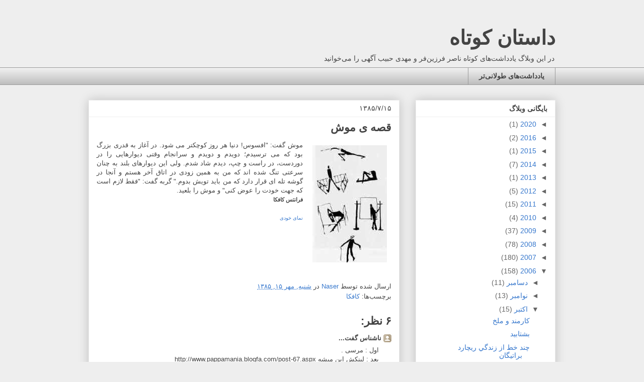

--- FILE ---
content_type: text/html; charset=UTF-8
request_url: https://dastanekutah.blogspot.com/2006/10/blog-post_07.html?showComment=1160400720000
body_size: 12354
content:
<!DOCTYPE html>
<html class='v2' dir='rtl' lang='fa'>
<head>
<link href='https://www.blogger.com/static/v1/widgets/2370241452-css_bundle_v2_rtl.css' rel='stylesheet' type='text/css'/>
<meta content='width=1100' name='viewport'/>
<meta content='text/html; charset=UTF-8' http-equiv='Content-Type'/>
<meta content='blogger' name='generator'/>
<link href='https://dastanekutah.blogspot.com/favicon.ico' rel='icon' type='image/x-icon'/>
<link href='http://dastanekutah.blogspot.com/2006/10/blog-post_07.html' rel='canonical'/>
<link rel="alternate" type="application/atom+xml" title="داستان کوتاه - Atom" href="https://dastanekutah.blogspot.com/feeds/posts/default" />
<link rel="alternate" type="application/rss+xml" title="داستان کوتاه - RSS" href="https://dastanekutah.blogspot.com/feeds/posts/default?alt=rss" />
<link rel="service.post" type="application/atom+xml" title="داستان کوتاه - Atom" href="https://www.blogger.com/feeds/9109813/posts/default" />

<link rel="alternate" type="application/atom+xml" title="داستان کوتاه - Atom" href="https://dastanekutah.blogspot.com/feeds/116025227215584480/comments/default" />
<!--Can't find substitution for tag [blog.ieCssRetrofitLinks]-->
<link href='http://photos1.blogger.com/blogger/7830/66/400/kafkadrawings.jpg' rel='image_src'/>
<meta content='http://dastanekutah.blogspot.com/2006/10/blog-post_07.html' property='og:url'/>
<meta content='قصه ی موش' property='og:title'/>
<meta content=' موش گفت: &quot;افسوس! دنیا هر روز کوچکتر می شود. در آغاز به قدری بزرگ بود که می ترسیدم؛ دویدم و دویدم و سرانجام وقتی دیوارهایی را در دوردست، در ...' property='og:description'/>
<meta content='https://lh3.googleusercontent.com/blogger_img_proxy/AEn0k_svXx4vx8v7ASryIRqose7wB_mpxRzkN4_bt2JEwKMQeSQ_pmiuSBbk6yyglbvaPYJVdxiw3p9WqOOSimsHMXCrn5HuYPAQSJouikht7Lom8GFhn_j9ETPxbxZbRpDQ8YAyzc8=w1200-h630-p-k-no-nu' property='og:image'/>
<title>داستان کوتاه: قصه ی موش</title>
<style id='page-skin-1' type='text/css'><!--
/*
-----------------------------------------------
Blogger Template Style
Name:     Awesome Inc.
Designer: Tina Chen
URL:      tinachen.org
----------------------------------------------- */
/* Content
----------------------------------------------- */
body {
font: normal normal 13px Arial, Tahoma, Helvetica, FreeSans, sans-serif;
color: #444444;
background: #eeeeee none repeat scroll top left;
}
html body .content-outer {
min-width: 0;
max-width: 100%;
width: 100%;
}
a:link {
text-decoration: none;
color: #3778cd;
}
a:visited {
text-decoration: none;
color: #4d469c;
}
a:hover {
text-decoration: underline;
color: #3778cd;
}
.body-fauxcolumn-outer .cap-top {
position: absolute;
z-index: 1;
height: 276px;
width: 100%;
background: transparent none repeat-x scroll top left;
_background-image: none;
}
/* Columns
----------------------------------------------- */
.content-inner {
padding: 0;
}
.header-inner .section {
margin: 0 16px;
}
.tabs-inner .section {
margin: 0 16px;
}
.main-inner {
padding-top: 30px;
}
.main-inner .column-center-inner,
.main-inner .column-left-inner,
.main-inner .column-right-inner {
padding: 0 5px;
}
*+html body .main-inner .column-center-inner {
margin-top: -30px;
}
#layout .main-inner .column-center-inner {
margin-top: 0;
}
/* Header
----------------------------------------------- */
.header-outer {
margin: 0 0 0 0;
background: transparent none repeat scroll 0 0;
}
.Header h1 {
font: normal bold 40px Arial, Tahoma, Helvetica, FreeSans, sans-serif;
color: #444444;
text-shadow: 0 0 -1px #000000;
}
.Header h1 a {
color: #444444;
}
.Header .description {
font: normal normal 14px Arial, Tahoma, Helvetica, FreeSans, sans-serif;
color: #444444;
}
.header-inner .Header .titlewrapper,
.header-inner .Header .descriptionwrapper {
padding-left: 0;
padding-right: 0;
margin-bottom: 0;
}
.header-inner .Header .titlewrapper {
padding-top: 22px;
}
/* Tabs
----------------------------------------------- */
.tabs-outer {
overflow: hidden;
position: relative;
background: #eeeeee url(https://resources.blogblog.com/blogblog/data/1kt/awesomeinc/tabs_gradient_light.png) repeat scroll 0 0;
}
#layout .tabs-outer {
overflow: visible;
}
.tabs-cap-top, .tabs-cap-bottom {
position: absolute;
width: 100%;
border-top: 1px solid #999999;
}
.tabs-cap-bottom {
bottom: 0;
}
.tabs-inner .widget li a {
display: inline-block;
margin: 0;
padding: .6em 1.5em;
font: normal bold 14px Arial, Tahoma, Helvetica, FreeSans, sans-serif;
color: #444444;
border-top: 1px solid #999999;
border-bottom: 1px solid #999999;
border-right: 1px solid #999999;
height: 16px;
line-height: 16px;
}
.tabs-inner .widget li:last-child a {
border-left: 1px solid #999999;
}
.tabs-inner .widget li.selected a, .tabs-inner .widget li a:hover {
background: #666666 url(https://resources.blogblog.com/blogblog/data/1kt/awesomeinc/tabs_gradient_light.png) repeat-x scroll 0 -100px;
color: #ffffff;
}
/* Headings
----------------------------------------------- */
h2 {
font: normal bold 14px Arial, Tahoma, Helvetica, FreeSans, sans-serif;
color: #444444;
}
/* Widgets
----------------------------------------------- */
.main-inner .section {
margin: 0 27px;
padding: 0;
}
.main-inner .column-left-outer,
.main-inner .column-right-outer {
margin-top: 0;
}
#layout .main-inner .column-left-outer,
#layout .main-inner .column-right-outer {
margin-top: 0;
}
.main-inner .column-left-inner,
.main-inner .column-right-inner {
background: transparent none repeat 0 0;
-moz-box-shadow: 0 0 0 rgba(0, 0, 0, .2);
-webkit-box-shadow: 0 0 0 rgba(0, 0, 0, .2);
-goog-ms-box-shadow: 0 0 0 rgba(0, 0, 0, .2);
box-shadow: 0 0 0 rgba(0, 0, 0, .2);
-moz-border-radius: 0;
-webkit-border-radius: 0;
-goog-ms-border-radius: 0;
border-radius: 0;
}
#layout .main-inner .column-left-inner,
#layout .main-inner .column-right-inner {
margin-top: 0;
}
.sidebar .widget {
font: normal normal 14px Arial, Tahoma, Helvetica, FreeSans, sans-serif;
color: #444444;
}
.sidebar .widget a:link {
color: #3778cd;
}
.sidebar .widget a:visited {
color: #4d469c;
}
.sidebar .widget a:hover {
color: #3778cd;
}
.sidebar .widget h2 {
text-shadow: 0 0 -1px #000000;
}
.main-inner .widget {
background-color: #ffffff;
border: 1px solid #eeeeee;
padding: 0 15px 15px;
margin: 20px -16px;
-moz-box-shadow: 0 0 20px rgba(0, 0, 0, .2);
-webkit-box-shadow: 0 0 20px rgba(0, 0, 0, .2);
-goog-ms-box-shadow: 0 0 20px rgba(0, 0, 0, .2);
box-shadow: 0 0 20px rgba(0, 0, 0, .2);
-moz-border-radius: 0;
-webkit-border-radius: 0;
-goog-ms-border-radius: 0;
border-radius: 0;
}
.main-inner .widget h2 {
margin: 0 -15px;
padding: .6em 15px .5em;
border-bottom: 1px solid transparent;
}
.footer-inner .widget h2 {
padding: 0 0 .4em;
border-bottom: 1px solid transparent;
}
.main-inner .widget h2 + div, .footer-inner .widget h2 + div {
border-top: 1px solid #eeeeee;
padding-top: 8px;
}
.main-inner .widget .widget-content {
margin: 0 -15px;
padding: 7px 15px 0;
}
.main-inner .widget ul, .main-inner .widget #ArchiveList ul.flat {
margin: -8px -15px 0;
padding: 0;
list-style: none;
}
.main-inner .widget #ArchiveList {
margin: -8px 0 0;
}
.main-inner .widget ul li, .main-inner .widget #ArchiveList ul.flat li {
padding: .5em 15px;
text-indent: 0;
color: #666666;
border-top: 1px solid #eeeeee;
border-bottom: 1px solid transparent;
}
.main-inner .widget #ArchiveList ul li {
padding-top: .25em;
padding-bottom: .25em;
}
.main-inner .widget ul li:first-child, .main-inner .widget #ArchiveList ul.flat li:first-child {
border-top: none;
}
.main-inner .widget ul li:last-child, .main-inner .widget #ArchiveList ul.flat li:last-child {
border-bottom: none;
}
.post-body {
position: relative;
}
.main-inner .widget .post-body ul {
padding: 0 2.5em;
margin: .5em 0;
list-style: disc;
}
.main-inner .widget .post-body ul li {
padding: 0.25em 0;
margin-bottom: .25em;
color: #444444;
border: none;
}
.footer-inner .widget ul {
padding: 0;
list-style: none;
}
.widget .zippy {
color: #666666;
}
/* Posts
----------------------------------------------- */
body .main-inner .Blog {
padding: 0;
margin-bottom: 1em;
background-color: transparent;
border: none;
-moz-box-shadow: 0 0 0 rgba(0, 0, 0, 0);
-webkit-box-shadow: 0 0 0 rgba(0, 0, 0, 0);
-goog-ms-box-shadow: 0 0 0 rgba(0, 0, 0, 0);
box-shadow: 0 0 0 rgba(0, 0, 0, 0);
}
.main-inner .section:last-child .Blog:last-child {
padding: 0;
margin-bottom: 1em;
}
.main-inner .widget h2.date-header {
margin: 0 -15px 1px;
padding: 0 0 0 0;
font: normal normal 14px Arial, Tahoma, Helvetica, FreeSans, sans-serif;
color: #444444;
background: transparent none no-repeat scroll top left;
border-top: 0 solid #eeeeee;
border-bottom: 1px solid transparent;
-moz-border-radius-topleft: 0;
-moz-border-radius-topright: 0;
-webkit-border-top-left-radius: 0;
-webkit-border-top-right-radius: 0;
border-top-left-radius: 0;
border-top-right-radius: 0;
position: static;
bottom: 100%;
right: 15px;
text-shadow: 0 0 -1px #000000;
}
.main-inner .widget h2.date-header span {
font: normal normal 14px Arial, Tahoma, Helvetica, FreeSans, sans-serif;
display: block;
padding: .5em 15px;
border-left: 0 solid #eeeeee;
border-right: 0 solid #eeeeee;
}
.date-outer {
position: relative;
margin: 30px 0 20px;
padding: 0 15px;
background-color: #ffffff;
border: 1px solid #eeeeee;
-moz-box-shadow: 0 0 20px rgba(0, 0, 0, .2);
-webkit-box-shadow: 0 0 20px rgba(0, 0, 0, .2);
-goog-ms-box-shadow: 0 0 20px rgba(0, 0, 0, .2);
box-shadow: 0 0 20px rgba(0, 0, 0, .2);
-moz-border-radius: 0;
-webkit-border-radius: 0;
-goog-ms-border-radius: 0;
border-radius: 0;
}
.date-outer:first-child {
margin-top: 0;
}
.date-outer:last-child {
margin-bottom: 20px;
-moz-border-radius-bottomleft: 0;
-moz-border-radius-bottomright: 0;
-webkit-border-bottom-left-radius: 0;
-webkit-border-bottom-right-radius: 0;
-goog-ms-border-bottom-left-radius: 0;
-goog-ms-border-bottom-right-radius: 0;
border-bottom-left-radius: 0;
border-bottom-right-radius: 0;
}
.date-posts {
margin: 0 -15px;
padding: 0 15px;
clear: both;
}
.post-outer, .inline-ad {
border-top: 1px solid #eeeeee;
margin: 0 -15px;
padding: 15px 15px;
}
.post-outer {
padding-bottom: 10px;
}
.post-outer:first-child {
padding-top: 0;
border-top: none;
}
.post-outer:last-child, .inline-ad:last-child {
border-bottom: none;
}
.post-body {
position: relative;
}
.post-body img {
padding: 8px;
background: transparent;
border: 1px solid transparent;
-moz-box-shadow: 0 0 0 rgba(0, 0, 0, .2);
-webkit-box-shadow: 0 0 0 rgba(0, 0, 0, .2);
box-shadow: 0 0 0 rgba(0, 0, 0, .2);
-moz-border-radius: 0;
-webkit-border-radius: 0;
border-radius: 0;
}
h3.post-title, h4 {
font: normal bold 22px Arial, Tahoma, Helvetica, FreeSans, sans-serif;
color: #444444;
}
h3.post-title a {
font: normal bold 22px Arial, Tahoma, Helvetica, FreeSans, sans-serif;
color: #444444;
}
h3.post-title a:hover {
color: #3778cd;
text-decoration: underline;
}
.post-header {
margin: 0 0 1em;
}
.post-body {
line-height: 1.4;
}
.post-outer h2 {
color: #444444;
}
.post-footer {
margin: 1.5em 0 0;
}
#blog-pager {
padding: 15px;
font-size: 120%;
background-color: #ffffff;
border: 1px solid #eeeeee;
-moz-box-shadow: 0 0 20px rgba(0, 0, 0, .2);
-webkit-box-shadow: 0 0 20px rgba(0, 0, 0, .2);
-goog-ms-box-shadow: 0 0 20px rgba(0, 0, 0, .2);
box-shadow: 0 0 20px rgba(0, 0, 0, .2);
-moz-border-radius: 0;
-webkit-border-radius: 0;
-goog-ms-border-radius: 0;
border-radius: 0;
-moz-border-radius-topleft: 0;
-moz-border-radius-topright: 0;
-webkit-border-top-left-radius: 0;
-webkit-border-top-right-radius: 0;
-goog-ms-border-top-left-radius: 0;
-goog-ms-border-top-right-radius: 0;
border-top-left-radius: 0;
border-top-right-radius-topright: 0;
margin-top: 1em;
}
.blog-feeds, .post-feeds {
margin: 1em 0;
text-align: center;
color: #444444;
}
.blog-feeds a, .post-feeds a {
color: #3778cd;
}
.blog-feeds a:visited, .post-feeds a:visited {
color: #4d469c;
}
.blog-feeds a:hover, .post-feeds a:hover {
color: #3778cd;
}
.post-outer .comments {
margin-top: 2em;
}
/* Comments
----------------------------------------------- */
.comments .comments-content .icon.blog-author {
background-repeat: no-repeat;
background-image: url([data-uri]);
}
.comments .comments-content .loadmore a {
border-top: 1px solid #999999;
border-bottom: 1px solid #999999;
}
.comments .continue {
border-top: 2px solid #999999;
}
/* Footer
----------------------------------------------- */
.footer-outer {
margin: -20px 0 -1px;
padding: 20px 0 0;
color: #444444;
overflow: hidden;
}
.footer-fauxborder-left {
border-top: 1px solid #eeeeee;
background: #ffffff none repeat scroll 0 0;
-moz-box-shadow: 0 0 20px rgba(0, 0, 0, .2);
-webkit-box-shadow: 0 0 20px rgba(0, 0, 0, .2);
-goog-ms-box-shadow: 0 0 20px rgba(0, 0, 0, .2);
box-shadow: 0 0 20px rgba(0, 0, 0, .2);
margin: 0 -20px;
}
/* Mobile
----------------------------------------------- */
body.mobile {
background-size: auto;
}
.mobile .body-fauxcolumn-outer {
background: transparent none repeat scroll top left;
}
*+html body.mobile .main-inner .column-center-inner {
margin-top: 0;
}
.mobile .main-inner .widget {
padding: 0 0 15px;
}
.mobile .main-inner .widget h2 + div,
.mobile .footer-inner .widget h2 + div {
border-top: none;
padding-top: 0;
}
.mobile .footer-inner .widget h2 {
padding: 0.5em 0;
border-bottom: none;
}
.mobile .main-inner .widget .widget-content {
margin: 0;
padding: 7px 0 0;
}
.mobile .main-inner .widget ul,
.mobile .main-inner .widget #ArchiveList ul.flat {
margin: 0 -15px 0;
}
.mobile .main-inner .widget h2.date-header {
right: 0;
}
.mobile .date-header span {
padding: 0.4em 0;
}
.mobile .date-outer:first-child {
margin-bottom: 0;
border: 1px solid #eeeeee;
-moz-border-radius-topleft: 0;
-moz-border-radius-topright: 0;
-webkit-border-top-left-radius: 0;
-webkit-border-top-right-radius: 0;
-goog-ms-border-top-left-radius: 0;
-goog-ms-border-top-right-radius: 0;
border-top-left-radius: 0;
border-top-right-radius: 0;
}
.mobile .date-outer {
border-color: #eeeeee;
border-width: 0 1px 1px;
}
.mobile .date-outer:last-child {
margin-bottom: 0;
}
.mobile .main-inner {
padding: 0;
}
.mobile .header-inner .section {
margin: 0;
}
.mobile .post-outer, .mobile .inline-ad {
padding: 5px 0;
}
.mobile .tabs-inner .section {
margin: 0 10px;
}
.mobile .main-inner .widget h2 {
margin: 0;
padding: 0;
}
.mobile .main-inner .widget h2.date-header span {
padding: 0;
}
.mobile .main-inner .widget .widget-content {
margin: 0;
padding: 7px 0 0;
}
.mobile #blog-pager {
border: 1px solid transparent;
background: #ffffff none repeat scroll 0 0;
}
.mobile .main-inner .column-left-inner,
.mobile .main-inner .column-right-inner {
background: transparent none repeat 0 0;
-moz-box-shadow: none;
-webkit-box-shadow: none;
-goog-ms-box-shadow: none;
box-shadow: none;
}
.mobile .date-posts {
margin: 0;
padding: 0;
}
.mobile .footer-fauxborder-left {
margin: 0;
border-top: inherit;
}
.mobile .main-inner .section:last-child .Blog:last-child {
margin-bottom: 0;
}
.mobile-index-contents {
color: #444444;
}
.mobile .mobile-link-button {
background: #3778cd url(https://resources.blogblog.com/blogblog/data/1kt/awesomeinc/tabs_gradient_light.png) repeat scroll 0 0;
}
.mobile-link-button a:link, .mobile-link-button a:visited {
color: #ffffff;
}
.mobile .tabs-inner .PageList .widget-content {
background: transparent;
border-top: 1px solid;
border-color: #999999;
color: #444444;
}
.mobile .tabs-inner .PageList .widget-content .pagelist-arrow {
border-right: 1px solid #999999;
}

--></style>
<style id='template-skin-1' type='text/css'><!--
body {
min-width: 960px;
}
.content-outer, .content-fauxcolumn-outer, .region-inner {
min-width: 960px;
max-width: 960px;
_width: 960px;
}
.main-inner .columns {
padding-left: 0;
padding-right: 310px;
}
.main-inner .fauxcolumn-center-outer {
left: 0;
right: 310px;
/* IE6 does not respect left and right together */
_width: expression(this.parentNode.offsetWidth -
parseInt("0") -
parseInt("310px") + 'px');
}
.main-inner .fauxcolumn-left-outer {
width: 0;
}
.main-inner .fauxcolumn-right-outer {
width: 310px;
}
.main-inner .column-left-outer {
width: 0;
right: 100%;
margin-left: -0;
}
.main-inner .column-right-outer {
width: 310px;
margin-right: -310px;
}
#layout {
min-width: 0;
}
#layout .content-outer {
min-width: 0;
width: 800px;
}
#layout .region-inner {
min-width: 0;
width: auto;
}
body#layout div.add_widget {
padding: 8px;
}
body#layout div.add_widget a {
margin-left: 32px;
}
--></style>
<link href='https://www.blogger.com/dyn-css/authorization.css?targetBlogID=9109813&amp;zx=3940daa5-2169-4f50-9464-b62c6846c07f' media='none' onload='if(media!=&#39;all&#39;)media=&#39;all&#39;' rel='stylesheet'/><noscript><link href='https://www.blogger.com/dyn-css/authorization.css?targetBlogID=9109813&amp;zx=3940daa5-2169-4f50-9464-b62c6846c07f' rel='stylesheet'/></noscript>
<meta name='google-adsense-platform-account' content='ca-host-pub-1556223355139109'/>
<meta name='google-adsense-platform-domain' content='blogspot.com'/>

<link rel="stylesheet" href="https://fonts.googleapis.com/css2?display=swap&family=Mirza"></head>
<body class='loading variant-light'>
<div class='navbar no-items section' id='navbar' name='Navbar'>
</div>
<div class='body-fauxcolumns'>
<div class='fauxcolumn-outer body-fauxcolumn-outer'>
<div class='cap-top'>
<div class='cap-left'></div>
<div class='cap-right'></div>
</div>
<div class='fauxborder-left'>
<div class='fauxborder-right'></div>
<div class='fauxcolumn-inner'>
</div>
</div>
<div class='cap-bottom'>
<div class='cap-left'></div>
<div class='cap-right'></div>
</div>
</div>
</div>
<div class='content'>
<div class='content-fauxcolumns'>
<div class='fauxcolumn-outer content-fauxcolumn-outer'>
<div class='cap-top'>
<div class='cap-left'></div>
<div class='cap-right'></div>
</div>
<div class='fauxborder-left'>
<div class='fauxborder-right'></div>
<div class='fauxcolumn-inner'>
</div>
</div>
<div class='cap-bottom'>
<div class='cap-left'></div>
<div class='cap-right'></div>
</div>
</div>
</div>
<div class='content-outer'>
<div class='content-cap-top cap-top'>
<div class='cap-left'></div>
<div class='cap-right'></div>
</div>
<div class='fauxborder-left content-fauxborder-left'>
<div class='fauxborder-right content-fauxborder-right'></div>
<div class='content-inner'>
<header>
<div class='header-outer'>
<div class='header-cap-top cap-top'>
<div class='cap-left'></div>
<div class='cap-right'></div>
</div>
<div class='fauxborder-left header-fauxborder-left'>
<div class='fauxborder-right header-fauxborder-right'></div>
<div class='region-inner header-inner'>
<div class='header section' id='header' name='سرصفحه'><div class='widget Header' data-version='1' id='Header1'>
<div id='header-inner'>
<div class='titlewrapper'>
<h1 class='title'>
<a href='https://dastanekutah.blogspot.com/'>
داستان کوتاه
</a>
</h1>
</div>
<div class='descriptionwrapper'>
<p class='description'><span>در این وبلاگ یادداشت&#8204;های کوتاه ناصر فرزین&#8204;فر و مهدی حبیب آگهی را می&#8204;خوانید</span></p>
</div>
</div>
</div></div>
</div>
</div>
<div class='header-cap-bottom cap-bottom'>
<div class='cap-left'></div>
<div class='cap-right'></div>
</div>
</div>
</header>
<div class='tabs-outer'>
<div class='tabs-cap-top cap-top'>
<div class='cap-left'></div>
<div class='cap-right'></div>
</div>
<div class='fauxborder-left tabs-fauxborder-left'>
<div class='fauxborder-right tabs-fauxborder-right'></div>
<div class='region-inner tabs-inner'>
<div class='tabs section' id='crosscol' name='در بین ستون‌ها'><div class='widget LinkList' data-version='1' id='LinkList1'>
<div class='widget-content'>
<ul>
<li><a href='http://farzinfar.blogspot.ca/'>یادداشت&#8204;های طولانی&#8204;تر</a></li>
</ul>
<div class='clear'></div>
</div>
</div></div>
<div class='tabs no-items section' id='crosscol-overflow' name='Cross-Column 2'></div>
</div>
</div>
<div class='tabs-cap-bottom cap-bottom'>
<div class='cap-left'></div>
<div class='cap-right'></div>
</div>
</div>
<div class='main-outer'>
<div class='main-cap-top cap-top'>
<div class='cap-left'></div>
<div class='cap-right'></div>
</div>
<div class='fauxborder-left main-fauxborder-left'>
<div class='fauxborder-right main-fauxborder-right'></div>
<div class='region-inner main-inner'>
<div class='columns fauxcolumns'>
<div class='fauxcolumn-outer fauxcolumn-center-outer'>
<div class='cap-top'>
<div class='cap-left'></div>
<div class='cap-right'></div>
</div>
<div class='fauxborder-left'>
<div class='fauxborder-right'></div>
<div class='fauxcolumn-inner'>
</div>
</div>
<div class='cap-bottom'>
<div class='cap-left'></div>
<div class='cap-right'></div>
</div>
</div>
<div class='fauxcolumn-outer fauxcolumn-left-outer'>
<div class='cap-top'>
<div class='cap-left'></div>
<div class='cap-right'></div>
</div>
<div class='fauxborder-left'>
<div class='fauxborder-right'></div>
<div class='fauxcolumn-inner'>
</div>
</div>
<div class='cap-bottom'>
<div class='cap-left'></div>
<div class='cap-right'></div>
</div>
</div>
<div class='fauxcolumn-outer fauxcolumn-right-outer'>
<div class='cap-top'>
<div class='cap-left'></div>
<div class='cap-right'></div>
</div>
<div class='fauxborder-left'>
<div class='fauxborder-right'></div>
<div class='fauxcolumn-inner'>
</div>
</div>
<div class='cap-bottom'>
<div class='cap-left'></div>
<div class='cap-right'></div>
</div>
</div>
<!-- corrects IE6 width calculation -->
<div class='columns-inner'>
<div class='column-center-outer'>
<div class='column-center-inner'>
<div class='main section' id='main' name='اصلی'><div class='widget Blog' data-version='1' id='Blog1'>
<div class='blog-posts hfeed'>

          <div class="date-outer">
        
<h2 class='date-header'><span>۱۳۸۵/۷/۱۵</span></h2>

          <div class="date-posts">
        
<div class='post-outer'>
<div class='post hentry uncustomized-post-template' itemprop='blogPost' itemscope='itemscope' itemtype='http://schema.org/BlogPosting'>
<meta content='http://photos1.blogger.com/blogger/7830/66/400/kafkadrawings.jpg' itemprop='image_url'/>
<meta content='9109813' itemprop='blogId'/>
<meta content='116025227215584480' itemprop='postId'/>
<a name='116025227215584480'></a>
<h3 class='post-title entry-title' itemprop='name'>
قصه ی موش
</h3>
<div class='post-header'>
<div class='post-header-line-1'></div>
</div>
<div class='post-body entry-content' id='post-body-116025227215584480' itemprop='description articleBody'>
<a href="//photos1.blogger.com/blogger/7830/66/1600/kafkadrawings.jpg" onblur="try {parent.deselectBloggerImageGracefully();} catch(e) {}"><img alt="" border="0" src="//photos1.blogger.com/blogger/7830/66/400/kafkadrawings.jpg" style="FLOAT: right; MARGIN: 0pt 0pt 10px 10px; CURSOR: pointer"></a> <div dir="rtl" style="TEXT-ALIGN: justify">موش گفت: "افسوس! دنیا هر روز کوچکتر می شود. در آغاز به قدری بزرگ بود که می ترسیدم&#1563; دویدم و دویدم و سرانجام وقتی دیوارهایی را در دوردست&#1548; در راست و چپ&#1548; دیدم شاد شدم. ولی این دیوارهای بلند به چنان سرعتی تنگ شده اند که من به همین زودی در اتاق آخر هستم و آنجا در گوشه تله ای قرار دارد که من باید تویش بدوم." گربه گفت: "فقط لازم است که جهت خودت را عوض کنی" و موش را بلعید.<br /><span style="font-size:85%;"><span style="FONT-WEIGHT: bold">فرانتس کافکا<br /><br /></span></span><span style="font-size:78%;"><a href="http://pappamania.blogfa.com/#67" target="Blank">نمای خودی</a></span></div>
<div style='clear: both;'></div>
</div>
<div class='post-footer'>
<div class='post-footer-line post-footer-line-1'>
<span class='post-author vcard'>
ارسال شده توسط
<span class='fn' itemprop='author' itemscope='itemscope' itemtype='http://schema.org/Person'>
<meta content='https://www.blogger.com/profile/06378363821712920829' itemprop='url'/>
<a class='g-profile' href='https://www.blogger.com/profile/06378363821712920829' rel='author' title='author profile'>
<span itemprop='name'>Naser</span>
</a>
</span>
</span>
<span class='post-timestamp'>
در
<meta content='http://dastanekutah.blogspot.com/2006/10/blog-post_07.html' itemprop='url'/>
<a class='timestamp-link' href='https://dastanekutah.blogspot.com/2006/10/blog-post_07.html' rel='bookmark' title='permanent link'><abbr class='published' itemprop='datePublished' title='2006-10-07T16:11:00-04:00'>شنبه, مهر ۱۵, ۱۳۸۵</abbr></a>
</span>
<span class='post-comment-link'>
</span>
<span class='post-icons'>
<span class='item-control blog-admin pid-594749623'>
<a href='https://www.blogger.com/post-edit.g?blogID=9109813&postID=116025227215584480&from=pencil' title='ویرایش پیام'>
<img alt='' class='icon-action' height='18' src='https://resources.blogblog.com/img/icon18_edit_allbkg.gif' width='18'/>
</a>
</span>
</span>
<div class='post-share-buttons goog-inline-block'>
</div>
</div>
<div class='post-footer-line post-footer-line-2'>
<span class='post-labels'>
برچسب&#8204;ها:
<a href='https://dastanekutah.blogspot.com/search/label/%DA%A9%D8%A7%D9%81%DA%A9%D8%A7' rel='tag'>کافکا</a>
</span>
</div>
<div class='post-footer-line post-footer-line-3'>
<span class='post-location'>
</span>
</div>
</div>
</div>
<div class='comments' id='comments'>
<a name='comments'></a>
<h4>۶ نظر:</h4>
<div id='Blog1_comments-block-wrapper'>
<dl class='' id='comments-block'>
<dt class='comment-author anon-comment-icon' id='c116029645663198600'>
<a name='c116029645663198600'></a>
ناشناس
گفت...
</dt>
<dd class='comment-body' id='Blog1_cmt-116029645663198600'>
<p>
اول : مرسی .<BR/>بعد : لینکش این میشه http://www.pappamania.blogfa.com/post-67.aspx<BR/>سپس : اون علامت به اضافه ی پایین پست رو اگر فشار بدید یا پروپرتیز بگیرید به لینک مستقیم می رسید . البته دیگه کم کم باید یه دستی به سر گوشم بکشم . <BR/>چار : حالا من باید تغییر جهت بدم یا بلعیده شم &#1567;! آقا چرا راه های فلسفی جلوی پای ما می ذاری :)) <BR/>راستی شما چرا اصلا&#1611; انتقاد نمی کنی &#1567; آدم-من- کلی ایراد داره . البته می دونم از کنار اونا که خوب نبوده بی تفاوت رد می شی . داستانو می گم ;-) اگه ممکنه راهنمایی بفرمایید بی زحمت . <BR/>هوه ه ه ...
</p>
</dd>
<dd class='comment-footer'>
<span class='comment-timestamp'>
<a href='https://dastanekutah.blogspot.com/2006/10/blog-post_07.html?showComment=1160296440000#c116029645663198600' title='comment permalink'>
۱۳۸۵/۷/۱۶, ۴:۳۴
</a>
<span class='item-control blog-admin pid-1693414010'>
<a class='comment-delete' href='https://www.blogger.com/comment/delete/9109813/116029645663198600' title='حذف نظر'>
<img src='https://resources.blogblog.com/img/icon_delete13.gif'/>
</a>
</span>
</span>
</dd>
<dt class='comment-author blog-author blogger-comment-icon' id='c116033616249851575'>
<a name='c116033616249851575'></a>
<a href='https://www.blogger.com/profile/06378363821712920829' rel='nofollow'>Naser</a>
گفت...
</dt>
<dd class='comment-body' id='Blog1_cmt-116033616249851575'>
<p>
موافقم هو ه ه ه ...<BR/>ولی باور کن که سخته بخواهی یه جوری بخونی که بتونی نقد کنی! یعنی سخته بشه حرف حساب بزنی.
</p>
</dd>
<dd class='comment-footer'>
<span class='comment-timestamp'>
<a href='https://dastanekutah.blogspot.com/2006/10/blog-post_07.html?showComment=1160336160000#c116033616249851575' title='comment permalink'>
۱۳۸۵/۷/۱۶, ۱۵:۳۶
</a>
<span class='item-control blog-admin pid-594749623'>
<a class='comment-delete' href='https://www.blogger.com/comment/delete/9109813/116033616249851575' title='حذف نظر'>
<img src='https://resources.blogblog.com/img/icon_delete13.gif'/>
</a>
</span>
</span>
</dd>
<dt class='comment-author blogger-comment-icon' id='c116040054462225560'>
<a name='c116040054462225560'></a>
<a href='https://www.blogger.com/profile/07690851286690330851' rel='nofollow'>Nazanin</a>
گفت...
</dt>
<dd class='comment-body' id='Blog1_cmt-116040054462225560'>
<p>
سلام<BR/>فوق العاده بود که من چند تا وبلاگ رو انتخاب کردم که ببينم و اينجا جز انتخاب شده ها بود<BR/>و همونيو خوندم که دلم می خواست بخونم!
</p>
</dd>
<dd class='comment-footer'>
<span class='comment-timestamp'>
<a href='https://dastanekutah.blogspot.com/2006/10/blog-post_07.html?showComment=1160400540000#c116040054462225560' title='comment permalink'>
۱۳۸۵/۷/۱۷, ۹:۲۹
</a>
<span class='item-control blog-admin pid-877266350'>
<a class='comment-delete' href='https://www.blogger.com/comment/delete/9109813/116040054462225560' title='حذف نظر'>
<img src='https://resources.blogblog.com/img/icon_delete13.gif'/>
</a>
</span>
</span>
</dd>
<dt class='comment-author blogger-comment-icon' id='c116040075397659242'>
<a name='c116040075397659242'></a>
<a href='https://www.blogger.com/profile/07690851286690330851' rel='nofollow'>Nazanin</a>
گفت...
</dt>
<dd class='comment-body' id='Blog1_cmt-116040075397659242'>
<p>
rasti che fekre khoobi kardid ke aakharin axe photoblogetoonam inja dide mishe!
</p>
</dd>
<dd class='comment-footer'>
<span class='comment-timestamp'>
<a href='https://dastanekutah.blogspot.com/2006/10/blog-post_07.html?showComment=1160400720000#c116040075397659242' title='comment permalink'>
۱۳۸۵/۷/۱۷, ۹:۳۲
</a>
<span class='item-control blog-admin pid-877266350'>
<a class='comment-delete' href='https://www.blogger.com/comment/delete/9109813/116040075397659242' title='حذف نظر'>
<img src='https://resources.blogblog.com/img/icon_delete13.gif'/>
</a>
</span>
</span>
</dd>
<dt class='comment-author blog-author blogger-comment-icon' id='c116041951985531055'>
<a name='c116041951985531055'></a>
<a href='https://www.blogger.com/profile/06378363821712920829' rel='nofollow'>Naser</a>
گفت...
</dt>
<dd class='comment-body' id='Blog1_cmt-116041951985531055'>
<p>
مرسی
</p>
</dd>
<dd class='comment-footer'>
<span class='comment-timestamp'>
<a href='https://dastanekutah.blogspot.com/2006/10/blog-post_07.html?showComment=1160419500000#c116041951985531055' title='comment permalink'>
۱۳۸۵/۷/۱۷, ۱۴:۴۵
</a>
<span class='item-control blog-admin pid-594749623'>
<a class='comment-delete' href='https://www.blogger.com/comment/delete/9109813/116041951985531055' title='حذف نظر'>
<img src='https://resources.blogblog.com/img/icon_delete13.gif'/>
</a>
</span>
</span>
</dd>
<dt class='comment-author anon-comment-icon' id='c116046584344643438'>
<a name='c116046584344643438'></a>
ناشناس
گفت...
</dt>
<dd class='comment-body' id='Blog1_cmt-116046584344643438'>
<p>
باحال بود
</p>
</dd>
<dd class='comment-footer'>
<span class='comment-timestamp'>
<a href='https://dastanekutah.blogspot.com/2006/10/blog-post_07.html?showComment=1160465820000#c116046584344643438' title='comment permalink'>
۱۳۸۵/۷/۱۸, ۳:۳۷
</a>
<span class='item-control blog-admin pid-1693414010'>
<a class='comment-delete' href='https://www.blogger.com/comment/delete/9109813/116046584344643438' title='حذف نظر'>
<img src='https://resources.blogblog.com/img/icon_delete13.gif'/>
</a>
</span>
</span>
</dd>
</dl>
</div>
<p class='comment-footer'>
<a href='https://www.blogger.com/comment/fullpage/post/9109813/116025227215584480' onclick=''>ارسال یک نظر</a>
</p>
</div>
</div>

        </div></div>
      
</div>
<div class='blog-pager' id='blog-pager'>
<span id='blog-pager-newer-link'>
<a class='blog-pager-newer-link' href='https://dastanekutah.blogspot.com/2006/10/blog-post_10.html' id='Blog1_blog-pager-newer-link' title='پیام جدیدتر'>پیام جدیدتر</a>
</span>
<span id='blog-pager-older-link'>
<a class='blog-pager-older-link' href='https://dastanekutah.blogspot.com/2006/10/blog-post_05.html' id='Blog1_blog-pager-older-link' title='پیام قدیمی تر'>پیام قدیمی تر</a>
</span>
<a class='home-link' href='https://dastanekutah.blogspot.com/'>صفحه&#1620; اصلی</a>
</div>
<div class='clear'></div>
<div class='post-feeds'>
<div class='feed-links'>
اشتراک در:
<a class='feed-link' href='https://dastanekutah.blogspot.com/feeds/116025227215584480/comments/default' target='_blank' type='application/atom+xml'>نظرات پیام (Atom)</a>
</div>
</div>
</div></div>
</div>
</div>
<div class='column-left-outer'>
<div class='column-left-inner'>
<aside>
</aside>
</div>
</div>
<div class='column-right-outer'>
<div class='column-right-inner'>
<aside>
<div class='sidebar section' id='sidebar-right-1'><div class='widget BlogArchive' data-version='1' id='BlogArchive1'>
<h2>بايگانی وبلاگ</h2>
<div class='widget-content'>
<div id='ArchiveList'>
<div id='BlogArchive1_ArchiveList'>
<ul class='hierarchy'>
<li class='archivedate collapsed'>
<a class='toggle' href='javascript:void(0)'>
<span class='zippy'>

        &#9668;&#160;
      
</span>
</a>
<a class='post-count-link' href='https://dastanekutah.blogspot.com/2020/'>
2020
</a>
<span class='post-count' dir='ltr'>(1)</span>
<ul class='hierarchy'>
<li class='archivedate collapsed'>
<a class='toggle' href='javascript:void(0)'>
<span class='zippy'>

        &#9668;&#160;
      
</span>
</a>
<a class='post-count-link' href='https://dastanekutah.blogspot.com/2020/09/'>
سپتامبر
</a>
<span class='post-count' dir='ltr'>(1)</span>
</li>
</ul>
</li>
</ul>
<ul class='hierarchy'>
<li class='archivedate collapsed'>
<a class='toggle' href='javascript:void(0)'>
<span class='zippy'>

        &#9668;&#160;
      
</span>
</a>
<a class='post-count-link' href='https://dastanekutah.blogspot.com/2016/'>
2016
</a>
<span class='post-count' dir='ltr'>(2)</span>
<ul class='hierarchy'>
<li class='archivedate collapsed'>
<a class='toggle' href='javascript:void(0)'>
<span class='zippy'>

        &#9668;&#160;
      
</span>
</a>
<a class='post-count-link' href='https://dastanekutah.blogspot.com/2016/05/'>
مه&#1620;
</a>
<span class='post-count' dir='ltr'>(1)</span>
</li>
</ul>
<ul class='hierarchy'>
<li class='archivedate collapsed'>
<a class='toggle' href='javascript:void(0)'>
<span class='zippy'>

        &#9668;&#160;
      
</span>
</a>
<a class='post-count-link' href='https://dastanekutah.blogspot.com/2016/01/'>
ژانویه&#1620;
</a>
<span class='post-count' dir='ltr'>(1)</span>
</li>
</ul>
</li>
</ul>
<ul class='hierarchy'>
<li class='archivedate collapsed'>
<a class='toggle' href='javascript:void(0)'>
<span class='zippy'>

        &#9668;&#160;
      
</span>
</a>
<a class='post-count-link' href='https://dastanekutah.blogspot.com/2015/'>
2015
</a>
<span class='post-count' dir='ltr'>(1)</span>
<ul class='hierarchy'>
<li class='archivedate collapsed'>
<a class='toggle' href='javascript:void(0)'>
<span class='zippy'>

        &#9668;&#160;
      
</span>
</a>
<a class='post-count-link' href='https://dastanekutah.blogspot.com/2015/08/'>
اوت
</a>
<span class='post-count' dir='ltr'>(1)</span>
</li>
</ul>
</li>
</ul>
<ul class='hierarchy'>
<li class='archivedate collapsed'>
<a class='toggle' href='javascript:void(0)'>
<span class='zippy'>

        &#9668;&#160;
      
</span>
</a>
<a class='post-count-link' href='https://dastanekutah.blogspot.com/2014/'>
2014
</a>
<span class='post-count' dir='ltr'>(7)</span>
<ul class='hierarchy'>
<li class='archivedate collapsed'>
<a class='toggle' href='javascript:void(0)'>
<span class='zippy'>

        &#9668;&#160;
      
</span>
</a>
<a class='post-count-link' href='https://dastanekutah.blogspot.com/2014/11/'>
نوامبر
</a>
<span class='post-count' dir='ltr'>(1)</span>
</li>
</ul>
<ul class='hierarchy'>
<li class='archivedate collapsed'>
<a class='toggle' href='javascript:void(0)'>
<span class='zippy'>

        &#9668;&#160;
      
</span>
</a>
<a class='post-count-link' href='https://dastanekutah.blogspot.com/2014/05/'>
مه&#1620;
</a>
<span class='post-count' dir='ltr'>(2)</span>
</li>
</ul>
<ul class='hierarchy'>
<li class='archivedate collapsed'>
<a class='toggle' href='javascript:void(0)'>
<span class='zippy'>

        &#9668;&#160;
      
</span>
</a>
<a class='post-count-link' href='https://dastanekutah.blogspot.com/2014/04/'>
آوریل
</a>
<span class='post-count' dir='ltr'>(1)</span>
</li>
</ul>
<ul class='hierarchy'>
<li class='archivedate collapsed'>
<a class='toggle' href='javascript:void(0)'>
<span class='zippy'>

        &#9668;&#160;
      
</span>
</a>
<a class='post-count-link' href='https://dastanekutah.blogspot.com/2014/03/'>
مارس
</a>
<span class='post-count' dir='ltr'>(3)</span>
</li>
</ul>
</li>
</ul>
<ul class='hierarchy'>
<li class='archivedate collapsed'>
<a class='toggle' href='javascript:void(0)'>
<span class='zippy'>

        &#9668;&#160;
      
</span>
</a>
<a class='post-count-link' href='https://dastanekutah.blogspot.com/2013/'>
2013
</a>
<span class='post-count' dir='ltr'>(1)</span>
<ul class='hierarchy'>
<li class='archivedate collapsed'>
<a class='toggle' href='javascript:void(0)'>
<span class='zippy'>

        &#9668;&#160;
      
</span>
</a>
<a class='post-count-link' href='https://dastanekutah.blogspot.com/2013/01/'>
ژانویه&#1620;
</a>
<span class='post-count' dir='ltr'>(1)</span>
</li>
</ul>
</li>
</ul>
<ul class='hierarchy'>
<li class='archivedate collapsed'>
<a class='toggle' href='javascript:void(0)'>
<span class='zippy'>

        &#9668;&#160;
      
</span>
</a>
<a class='post-count-link' href='https://dastanekutah.blogspot.com/2012/'>
2012
</a>
<span class='post-count' dir='ltr'>(5)</span>
<ul class='hierarchy'>
<li class='archivedate collapsed'>
<a class='toggle' href='javascript:void(0)'>
<span class='zippy'>

        &#9668;&#160;
      
</span>
</a>
<a class='post-count-link' href='https://dastanekutah.blogspot.com/2012/12/'>
دسامبر
</a>
<span class='post-count' dir='ltr'>(1)</span>
</li>
</ul>
<ul class='hierarchy'>
<li class='archivedate collapsed'>
<a class='toggle' href='javascript:void(0)'>
<span class='zippy'>

        &#9668;&#160;
      
</span>
</a>
<a class='post-count-link' href='https://dastanekutah.blogspot.com/2012/08/'>
اوت
</a>
<span class='post-count' dir='ltr'>(1)</span>
</li>
</ul>
<ul class='hierarchy'>
<li class='archivedate collapsed'>
<a class='toggle' href='javascript:void(0)'>
<span class='zippy'>

        &#9668;&#160;
      
</span>
</a>
<a class='post-count-link' href='https://dastanekutah.blogspot.com/2012/07/'>
ژوئیه&#1620;
</a>
<span class='post-count' dir='ltr'>(1)</span>
</li>
</ul>
<ul class='hierarchy'>
<li class='archivedate collapsed'>
<a class='toggle' href='javascript:void(0)'>
<span class='zippy'>

        &#9668;&#160;
      
</span>
</a>
<a class='post-count-link' href='https://dastanekutah.blogspot.com/2012/05/'>
مه&#1620;
</a>
<span class='post-count' dir='ltr'>(1)</span>
</li>
</ul>
<ul class='hierarchy'>
<li class='archivedate collapsed'>
<a class='toggle' href='javascript:void(0)'>
<span class='zippy'>

        &#9668;&#160;
      
</span>
</a>
<a class='post-count-link' href='https://dastanekutah.blogspot.com/2012/04/'>
آوریل
</a>
<span class='post-count' dir='ltr'>(1)</span>
</li>
</ul>
</li>
</ul>
<ul class='hierarchy'>
<li class='archivedate collapsed'>
<a class='toggle' href='javascript:void(0)'>
<span class='zippy'>

        &#9668;&#160;
      
</span>
</a>
<a class='post-count-link' href='https://dastanekutah.blogspot.com/2011/'>
2011
</a>
<span class='post-count' dir='ltr'>(15)</span>
<ul class='hierarchy'>
<li class='archivedate collapsed'>
<a class='toggle' href='javascript:void(0)'>
<span class='zippy'>

        &#9668;&#160;
      
</span>
</a>
<a class='post-count-link' href='https://dastanekutah.blogspot.com/2011/12/'>
دسامبر
</a>
<span class='post-count' dir='ltr'>(1)</span>
</li>
</ul>
<ul class='hierarchy'>
<li class='archivedate collapsed'>
<a class='toggle' href='javascript:void(0)'>
<span class='zippy'>

        &#9668;&#160;
      
</span>
</a>
<a class='post-count-link' href='https://dastanekutah.blogspot.com/2011/09/'>
سپتامبر
</a>
<span class='post-count' dir='ltr'>(1)</span>
</li>
</ul>
<ul class='hierarchy'>
<li class='archivedate collapsed'>
<a class='toggle' href='javascript:void(0)'>
<span class='zippy'>

        &#9668;&#160;
      
</span>
</a>
<a class='post-count-link' href='https://dastanekutah.blogspot.com/2011/08/'>
اوت
</a>
<span class='post-count' dir='ltr'>(6)</span>
</li>
</ul>
<ul class='hierarchy'>
<li class='archivedate collapsed'>
<a class='toggle' href='javascript:void(0)'>
<span class='zippy'>

        &#9668;&#160;
      
</span>
</a>
<a class='post-count-link' href='https://dastanekutah.blogspot.com/2011/06/'>
ژوئن
</a>
<span class='post-count' dir='ltr'>(1)</span>
</li>
</ul>
<ul class='hierarchy'>
<li class='archivedate collapsed'>
<a class='toggle' href='javascript:void(0)'>
<span class='zippy'>

        &#9668;&#160;
      
</span>
</a>
<a class='post-count-link' href='https://dastanekutah.blogspot.com/2011/05/'>
مه&#1620;
</a>
<span class='post-count' dir='ltr'>(1)</span>
</li>
</ul>
<ul class='hierarchy'>
<li class='archivedate collapsed'>
<a class='toggle' href='javascript:void(0)'>
<span class='zippy'>

        &#9668;&#160;
      
</span>
</a>
<a class='post-count-link' href='https://dastanekutah.blogspot.com/2011/02/'>
فوریه&#1620;
</a>
<span class='post-count' dir='ltr'>(1)</span>
</li>
</ul>
<ul class='hierarchy'>
<li class='archivedate collapsed'>
<a class='toggle' href='javascript:void(0)'>
<span class='zippy'>

        &#9668;&#160;
      
</span>
</a>
<a class='post-count-link' href='https://dastanekutah.blogspot.com/2011/01/'>
ژانویه&#1620;
</a>
<span class='post-count' dir='ltr'>(4)</span>
</li>
</ul>
</li>
</ul>
<ul class='hierarchy'>
<li class='archivedate collapsed'>
<a class='toggle' href='javascript:void(0)'>
<span class='zippy'>

        &#9668;&#160;
      
</span>
</a>
<a class='post-count-link' href='https://dastanekutah.blogspot.com/2010/'>
2010
</a>
<span class='post-count' dir='ltr'>(4)</span>
<ul class='hierarchy'>
<li class='archivedate collapsed'>
<a class='toggle' href='javascript:void(0)'>
<span class='zippy'>

        &#9668;&#160;
      
</span>
</a>
<a class='post-count-link' href='https://dastanekutah.blogspot.com/2010/10/'>
اکتبر
</a>
<span class='post-count' dir='ltr'>(1)</span>
</li>
</ul>
<ul class='hierarchy'>
<li class='archivedate collapsed'>
<a class='toggle' href='javascript:void(0)'>
<span class='zippy'>

        &#9668;&#160;
      
</span>
</a>
<a class='post-count-link' href='https://dastanekutah.blogspot.com/2010/09/'>
سپتامبر
</a>
<span class='post-count' dir='ltr'>(1)</span>
</li>
</ul>
<ul class='hierarchy'>
<li class='archivedate collapsed'>
<a class='toggle' href='javascript:void(0)'>
<span class='zippy'>

        &#9668;&#160;
      
</span>
</a>
<a class='post-count-link' href='https://dastanekutah.blogspot.com/2010/06/'>
ژوئن
</a>
<span class='post-count' dir='ltr'>(1)</span>
</li>
</ul>
<ul class='hierarchy'>
<li class='archivedate collapsed'>
<a class='toggle' href='javascript:void(0)'>
<span class='zippy'>

        &#9668;&#160;
      
</span>
</a>
<a class='post-count-link' href='https://dastanekutah.blogspot.com/2010/05/'>
مه&#1620;
</a>
<span class='post-count' dir='ltr'>(1)</span>
</li>
</ul>
</li>
</ul>
<ul class='hierarchy'>
<li class='archivedate collapsed'>
<a class='toggle' href='javascript:void(0)'>
<span class='zippy'>

        &#9668;&#160;
      
</span>
</a>
<a class='post-count-link' href='https://dastanekutah.blogspot.com/2009/'>
2009
</a>
<span class='post-count' dir='ltr'>(37)</span>
<ul class='hierarchy'>
<li class='archivedate collapsed'>
<a class='toggle' href='javascript:void(0)'>
<span class='zippy'>

        &#9668;&#160;
      
</span>
</a>
<a class='post-count-link' href='https://dastanekutah.blogspot.com/2009/12/'>
دسامبر
</a>
<span class='post-count' dir='ltr'>(2)</span>
</li>
</ul>
<ul class='hierarchy'>
<li class='archivedate collapsed'>
<a class='toggle' href='javascript:void(0)'>
<span class='zippy'>

        &#9668;&#160;
      
</span>
</a>
<a class='post-count-link' href='https://dastanekutah.blogspot.com/2009/10/'>
اکتبر
</a>
<span class='post-count' dir='ltr'>(2)</span>
</li>
</ul>
<ul class='hierarchy'>
<li class='archivedate collapsed'>
<a class='toggle' href='javascript:void(0)'>
<span class='zippy'>

        &#9668;&#160;
      
</span>
</a>
<a class='post-count-link' href='https://dastanekutah.blogspot.com/2009/09/'>
سپتامبر
</a>
<span class='post-count' dir='ltr'>(2)</span>
</li>
</ul>
<ul class='hierarchy'>
<li class='archivedate collapsed'>
<a class='toggle' href='javascript:void(0)'>
<span class='zippy'>

        &#9668;&#160;
      
</span>
</a>
<a class='post-count-link' href='https://dastanekutah.blogspot.com/2009/08/'>
اوت
</a>
<span class='post-count' dir='ltr'>(2)</span>
</li>
</ul>
<ul class='hierarchy'>
<li class='archivedate collapsed'>
<a class='toggle' href='javascript:void(0)'>
<span class='zippy'>

        &#9668;&#160;
      
</span>
</a>
<a class='post-count-link' href='https://dastanekutah.blogspot.com/2009/07/'>
ژوئیه&#1620;
</a>
<span class='post-count' dir='ltr'>(3)</span>
</li>
</ul>
<ul class='hierarchy'>
<li class='archivedate collapsed'>
<a class='toggle' href='javascript:void(0)'>
<span class='zippy'>

        &#9668;&#160;
      
</span>
</a>
<a class='post-count-link' href='https://dastanekutah.blogspot.com/2009/06/'>
ژوئن
</a>
<span class='post-count' dir='ltr'>(2)</span>
</li>
</ul>
<ul class='hierarchy'>
<li class='archivedate collapsed'>
<a class='toggle' href='javascript:void(0)'>
<span class='zippy'>

        &#9668;&#160;
      
</span>
</a>
<a class='post-count-link' href='https://dastanekutah.blogspot.com/2009/05/'>
مه&#1620;
</a>
<span class='post-count' dir='ltr'>(2)</span>
</li>
</ul>
<ul class='hierarchy'>
<li class='archivedate collapsed'>
<a class='toggle' href='javascript:void(0)'>
<span class='zippy'>

        &#9668;&#160;
      
</span>
</a>
<a class='post-count-link' href='https://dastanekutah.blogspot.com/2009/04/'>
آوریل
</a>
<span class='post-count' dir='ltr'>(2)</span>
</li>
</ul>
<ul class='hierarchy'>
<li class='archivedate collapsed'>
<a class='toggle' href='javascript:void(0)'>
<span class='zippy'>

        &#9668;&#160;
      
</span>
</a>
<a class='post-count-link' href='https://dastanekutah.blogspot.com/2009/03/'>
مارس
</a>
<span class='post-count' dir='ltr'>(8)</span>
</li>
</ul>
<ul class='hierarchy'>
<li class='archivedate collapsed'>
<a class='toggle' href='javascript:void(0)'>
<span class='zippy'>

        &#9668;&#160;
      
</span>
</a>
<a class='post-count-link' href='https://dastanekutah.blogspot.com/2009/02/'>
فوریه&#1620;
</a>
<span class='post-count' dir='ltr'>(6)</span>
</li>
</ul>
<ul class='hierarchy'>
<li class='archivedate collapsed'>
<a class='toggle' href='javascript:void(0)'>
<span class='zippy'>

        &#9668;&#160;
      
</span>
</a>
<a class='post-count-link' href='https://dastanekutah.blogspot.com/2009/01/'>
ژانویه&#1620;
</a>
<span class='post-count' dir='ltr'>(6)</span>
</li>
</ul>
</li>
</ul>
<ul class='hierarchy'>
<li class='archivedate collapsed'>
<a class='toggle' href='javascript:void(0)'>
<span class='zippy'>

        &#9668;&#160;
      
</span>
</a>
<a class='post-count-link' href='https://dastanekutah.blogspot.com/2008/'>
2008
</a>
<span class='post-count' dir='ltr'>(78)</span>
<ul class='hierarchy'>
<li class='archivedate collapsed'>
<a class='toggle' href='javascript:void(0)'>
<span class='zippy'>

        &#9668;&#160;
      
</span>
</a>
<a class='post-count-link' href='https://dastanekutah.blogspot.com/2008/12/'>
دسامبر
</a>
<span class='post-count' dir='ltr'>(7)</span>
</li>
</ul>
<ul class='hierarchy'>
<li class='archivedate collapsed'>
<a class='toggle' href='javascript:void(0)'>
<span class='zippy'>

        &#9668;&#160;
      
</span>
</a>
<a class='post-count-link' href='https://dastanekutah.blogspot.com/2008/11/'>
نوامبر
</a>
<span class='post-count' dir='ltr'>(6)</span>
</li>
</ul>
<ul class='hierarchy'>
<li class='archivedate collapsed'>
<a class='toggle' href='javascript:void(0)'>
<span class='zippy'>

        &#9668;&#160;
      
</span>
</a>
<a class='post-count-link' href='https://dastanekutah.blogspot.com/2008/10/'>
اکتبر
</a>
<span class='post-count' dir='ltr'>(5)</span>
</li>
</ul>
<ul class='hierarchy'>
<li class='archivedate collapsed'>
<a class='toggle' href='javascript:void(0)'>
<span class='zippy'>

        &#9668;&#160;
      
</span>
</a>
<a class='post-count-link' href='https://dastanekutah.blogspot.com/2008/09/'>
سپتامبر
</a>
<span class='post-count' dir='ltr'>(8)</span>
</li>
</ul>
<ul class='hierarchy'>
<li class='archivedate collapsed'>
<a class='toggle' href='javascript:void(0)'>
<span class='zippy'>

        &#9668;&#160;
      
</span>
</a>
<a class='post-count-link' href='https://dastanekutah.blogspot.com/2008/08/'>
اوت
</a>
<span class='post-count' dir='ltr'>(4)</span>
</li>
</ul>
<ul class='hierarchy'>
<li class='archivedate collapsed'>
<a class='toggle' href='javascript:void(0)'>
<span class='zippy'>

        &#9668;&#160;
      
</span>
</a>
<a class='post-count-link' href='https://dastanekutah.blogspot.com/2008/07/'>
ژوئیه&#1620;
</a>
<span class='post-count' dir='ltr'>(5)</span>
</li>
</ul>
<ul class='hierarchy'>
<li class='archivedate collapsed'>
<a class='toggle' href='javascript:void(0)'>
<span class='zippy'>

        &#9668;&#160;
      
</span>
</a>
<a class='post-count-link' href='https://dastanekutah.blogspot.com/2008/06/'>
ژوئن
</a>
<span class='post-count' dir='ltr'>(5)</span>
</li>
</ul>
<ul class='hierarchy'>
<li class='archivedate collapsed'>
<a class='toggle' href='javascript:void(0)'>
<span class='zippy'>

        &#9668;&#160;
      
</span>
</a>
<a class='post-count-link' href='https://dastanekutah.blogspot.com/2008/05/'>
مه&#1620;
</a>
<span class='post-count' dir='ltr'>(9)</span>
</li>
</ul>
<ul class='hierarchy'>
<li class='archivedate collapsed'>
<a class='toggle' href='javascript:void(0)'>
<span class='zippy'>

        &#9668;&#160;
      
</span>
</a>
<a class='post-count-link' href='https://dastanekutah.blogspot.com/2008/04/'>
آوریل
</a>
<span class='post-count' dir='ltr'>(3)</span>
</li>
</ul>
<ul class='hierarchy'>
<li class='archivedate collapsed'>
<a class='toggle' href='javascript:void(0)'>
<span class='zippy'>

        &#9668;&#160;
      
</span>
</a>
<a class='post-count-link' href='https://dastanekutah.blogspot.com/2008/03/'>
مارس
</a>
<span class='post-count' dir='ltr'>(10)</span>
</li>
</ul>
<ul class='hierarchy'>
<li class='archivedate collapsed'>
<a class='toggle' href='javascript:void(0)'>
<span class='zippy'>

        &#9668;&#160;
      
</span>
</a>
<a class='post-count-link' href='https://dastanekutah.blogspot.com/2008/02/'>
فوریه&#1620;
</a>
<span class='post-count' dir='ltr'>(13)</span>
</li>
</ul>
<ul class='hierarchy'>
<li class='archivedate collapsed'>
<a class='toggle' href='javascript:void(0)'>
<span class='zippy'>

        &#9668;&#160;
      
</span>
</a>
<a class='post-count-link' href='https://dastanekutah.blogspot.com/2008/01/'>
ژانویه&#1620;
</a>
<span class='post-count' dir='ltr'>(3)</span>
</li>
</ul>
</li>
</ul>
<ul class='hierarchy'>
<li class='archivedate collapsed'>
<a class='toggle' href='javascript:void(0)'>
<span class='zippy'>

        &#9668;&#160;
      
</span>
</a>
<a class='post-count-link' href='https://dastanekutah.blogspot.com/2007/'>
2007
</a>
<span class='post-count' dir='ltr'>(180)</span>
<ul class='hierarchy'>
<li class='archivedate collapsed'>
<a class='toggle' href='javascript:void(0)'>
<span class='zippy'>

        &#9668;&#160;
      
</span>
</a>
<a class='post-count-link' href='https://dastanekutah.blogspot.com/2007/12/'>
دسامبر
</a>
<span class='post-count' dir='ltr'>(22)</span>
</li>
</ul>
<ul class='hierarchy'>
<li class='archivedate collapsed'>
<a class='toggle' href='javascript:void(0)'>
<span class='zippy'>

        &#9668;&#160;
      
</span>
</a>
<a class='post-count-link' href='https://dastanekutah.blogspot.com/2007/11/'>
نوامبر
</a>
<span class='post-count' dir='ltr'>(20)</span>
</li>
</ul>
<ul class='hierarchy'>
<li class='archivedate collapsed'>
<a class='toggle' href='javascript:void(0)'>
<span class='zippy'>

        &#9668;&#160;
      
</span>
</a>
<a class='post-count-link' href='https://dastanekutah.blogspot.com/2007/10/'>
اکتبر
</a>
<span class='post-count' dir='ltr'>(15)</span>
</li>
</ul>
<ul class='hierarchy'>
<li class='archivedate collapsed'>
<a class='toggle' href='javascript:void(0)'>
<span class='zippy'>

        &#9668;&#160;
      
</span>
</a>
<a class='post-count-link' href='https://dastanekutah.blogspot.com/2007/09/'>
سپتامبر
</a>
<span class='post-count' dir='ltr'>(14)</span>
</li>
</ul>
<ul class='hierarchy'>
<li class='archivedate collapsed'>
<a class='toggle' href='javascript:void(0)'>
<span class='zippy'>

        &#9668;&#160;
      
</span>
</a>
<a class='post-count-link' href='https://dastanekutah.blogspot.com/2007/08/'>
اوت
</a>
<span class='post-count' dir='ltr'>(10)</span>
</li>
</ul>
<ul class='hierarchy'>
<li class='archivedate collapsed'>
<a class='toggle' href='javascript:void(0)'>
<span class='zippy'>

        &#9668;&#160;
      
</span>
</a>
<a class='post-count-link' href='https://dastanekutah.blogspot.com/2007/07/'>
ژوئیه&#1620;
</a>
<span class='post-count' dir='ltr'>(12)</span>
</li>
</ul>
<ul class='hierarchy'>
<li class='archivedate collapsed'>
<a class='toggle' href='javascript:void(0)'>
<span class='zippy'>

        &#9668;&#160;
      
</span>
</a>
<a class='post-count-link' href='https://dastanekutah.blogspot.com/2007/06/'>
ژوئن
</a>
<span class='post-count' dir='ltr'>(9)</span>
</li>
</ul>
<ul class='hierarchy'>
<li class='archivedate collapsed'>
<a class='toggle' href='javascript:void(0)'>
<span class='zippy'>

        &#9668;&#160;
      
</span>
</a>
<a class='post-count-link' href='https://dastanekutah.blogspot.com/2007/05/'>
مه&#1620;
</a>
<span class='post-count' dir='ltr'>(26)</span>
</li>
</ul>
<ul class='hierarchy'>
<li class='archivedate collapsed'>
<a class='toggle' href='javascript:void(0)'>
<span class='zippy'>

        &#9668;&#160;
      
</span>
</a>
<a class='post-count-link' href='https://dastanekutah.blogspot.com/2007/04/'>
آوریل
</a>
<span class='post-count' dir='ltr'>(10)</span>
</li>
</ul>
<ul class='hierarchy'>
<li class='archivedate collapsed'>
<a class='toggle' href='javascript:void(0)'>
<span class='zippy'>

        &#9668;&#160;
      
</span>
</a>
<a class='post-count-link' href='https://dastanekutah.blogspot.com/2007/03/'>
مارس
</a>
<span class='post-count' dir='ltr'>(12)</span>
</li>
</ul>
<ul class='hierarchy'>
<li class='archivedate collapsed'>
<a class='toggle' href='javascript:void(0)'>
<span class='zippy'>

        &#9668;&#160;
      
</span>
</a>
<a class='post-count-link' href='https://dastanekutah.blogspot.com/2007/02/'>
فوریه&#1620;
</a>
<span class='post-count' dir='ltr'>(14)</span>
</li>
</ul>
<ul class='hierarchy'>
<li class='archivedate collapsed'>
<a class='toggle' href='javascript:void(0)'>
<span class='zippy'>

        &#9668;&#160;
      
</span>
</a>
<a class='post-count-link' href='https://dastanekutah.blogspot.com/2007/01/'>
ژانویه&#1620;
</a>
<span class='post-count' dir='ltr'>(16)</span>
</li>
</ul>
</li>
</ul>
<ul class='hierarchy'>
<li class='archivedate expanded'>
<a class='toggle' href='javascript:void(0)'>
<span class='zippy toggle-open'>

        &#9660;&#160;
      
</span>
</a>
<a class='post-count-link' href='https://dastanekutah.blogspot.com/2006/'>
2006
</a>
<span class='post-count' dir='ltr'>(158)</span>
<ul class='hierarchy'>
<li class='archivedate collapsed'>
<a class='toggle' href='javascript:void(0)'>
<span class='zippy'>

        &#9668;&#160;
      
</span>
</a>
<a class='post-count-link' href='https://dastanekutah.blogspot.com/2006/12/'>
دسامبر
</a>
<span class='post-count' dir='ltr'>(11)</span>
</li>
</ul>
<ul class='hierarchy'>
<li class='archivedate collapsed'>
<a class='toggle' href='javascript:void(0)'>
<span class='zippy'>

        &#9668;&#160;
      
</span>
</a>
<a class='post-count-link' href='https://dastanekutah.blogspot.com/2006/11/'>
نوامبر
</a>
<span class='post-count' dir='ltr'>(13)</span>
</li>
</ul>
<ul class='hierarchy'>
<li class='archivedate expanded'>
<a class='toggle' href='javascript:void(0)'>
<span class='zippy toggle-open'>

        &#9660;&#160;
      
</span>
</a>
<a class='post-count-link' href='https://dastanekutah.blogspot.com/2006/10/'>
اکتبر
</a>
<span class='post-count' dir='ltr'>(15)</span>
<ul class='posts'>
<li><a href='https://dastanekutah.blogspot.com/2006/10/blog-post_29.html'>کارمند و ملخ</a></li>
<li><a href='https://dastanekutah.blogspot.com/2006/10/blog-post_24.html'>بشتابید</a></li>
<li><a href='https://dastanekutah.blogspot.com/2006/10/blog-post_116123647370234756.html'>چند خط از زندگي ريچارد براتيگان</a></li>
<li><a href='https://dastanekutah.blogspot.com/2006/10/blog-post_17.html'>همینجوری روسیه</a></li>
<li><a href='https://dastanekutah.blogspot.com/2006/10/blog-post_16.html'>یعنی چیزی آنجا است</a></li>
<li><a href='https://dastanekutah.blogspot.com/2006/10/blog-post_116084452264852900.html'>من خودم به قصر زنگ می زنم</a></li>
<li><a href='https://dastanekutah.blogspot.com/2006/10/blog-post_14.html'>از این مرد خوشتان می آید&#1567;</a></li>
<li><a href='https://dastanekutah.blogspot.com/2006/10/blog-post_116075083697383260.html'>&quot;گفت آدم باید بتونه پایین&#1616; یه تپه دراز بکشه&#1548; با گل...</a></li>
<li><a href='https://dastanekutah.blogspot.com/2006/10/blog-post_13.html'>  خیلی از این تشبیه گلوله به مخزن فشرده ی مرگ خوشم...</a></li>
<li><a href='https://dastanekutah.blogspot.com/2006/10/blog-post_10.html'>چند شعر خوب از ريچارد براتيگان</a></li>
<li><a href='https://dastanekutah.blogspot.com/2006/10/blog-post_07.html'>قصه ی موش</a></li>
<li><a href='https://dastanekutah.blogspot.com/2006/10/blog-post_05.html'>اسب و خاطرات فرنگ</a></li>
<li><a href='https://dastanekutah.blogspot.com/2006/10/blog-post_04.html'>اولين خاطره ي زندگي &#1616; شما</a></li>
<li><a href='https://dastanekutah.blogspot.com/2006/10/blog-post_02.html'>خاطره ی ازلی دیوار</a></li>
<li><a href='https://dastanekutah.blogspot.com/2006/10/blog-post.html'>قسم به حضرت عباس رسید</a></li>
</ul>
</li>
</ul>
<ul class='hierarchy'>
<li class='archivedate collapsed'>
<a class='toggle' href='javascript:void(0)'>
<span class='zippy'>

        &#9668;&#160;
      
</span>
</a>
<a class='post-count-link' href='https://dastanekutah.blogspot.com/2006/09/'>
سپتامبر
</a>
<span class='post-count' dir='ltr'>(14)</span>
</li>
</ul>
<ul class='hierarchy'>
<li class='archivedate collapsed'>
<a class='toggle' href='javascript:void(0)'>
<span class='zippy'>

        &#9668;&#160;
      
</span>
</a>
<a class='post-count-link' href='https://dastanekutah.blogspot.com/2006/08/'>
اوت
</a>
<span class='post-count' dir='ltr'>(16)</span>
</li>
</ul>
<ul class='hierarchy'>
<li class='archivedate collapsed'>
<a class='toggle' href='javascript:void(0)'>
<span class='zippy'>

        &#9668;&#160;
      
</span>
</a>
<a class='post-count-link' href='https://dastanekutah.blogspot.com/2006/07/'>
ژوئیه&#1620;
</a>
<span class='post-count' dir='ltr'>(12)</span>
</li>
</ul>
<ul class='hierarchy'>
<li class='archivedate collapsed'>
<a class='toggle' href='javascript:void(0)'>
<span class='zippy'>

        &#9668;&#160;
      
</span>
</a>
<a class='post-count-link' href='https://dastanekutah.blogspot.com/2006/06/'>
ژوئن
</a>
<span class='post-count' dir='ltr'>(15)</span>
</li>
</ul>
<ul class='hierarchy'>
<li class='archivedate collapsed'>
<a class='toggle' href='javascript:void(0)'>
<span class='zippy'>

        &#9668;&#160;
      
</span>
</a>
<a class='post-count-link' href='https://dastanekutah.blogspot.com/2006/05/'>
مه&#1620;
</a>
<span class='post-count' dir='ltr'>(14)</span>
</li>
</ul>
<ul class='hierarchy'>
<li class='archivedate collapsed'>
<a class='toggle' href='javascript:void(0)'>
<span class='zippy'>

        &#9668;&#160;
      
</span>
</a>
<a class='post-count-link' href='https://dastanekutah.blogspot.com/2006/04/'>
آوریل
</a>
<span class='post-count' dir='ltr'>(9)</span>
</li>
</ul>
<ul class='hierarchy'>
<li class='archivedate collapsed'>
<a class='toggle' href='javascript:void(0)'>
<span class='zippy'>

        &#9668;&#160;
      
</span>
</a>
<a class='post-count-link' href='https://dastanekutah.blogspot.com/2006/03/'>
مارس
</a>
<span class='post-count' dir='ltr'>(7)</span>
</li>
</ul>
<ul class='hierarchy'>
<li class='archivedate collapsed'>
<a class='toggle' href='javascript:void(0)'>
<span class='zippy'>

        &#9668;&#160;
      
</span>
</a>
<a class='post-count-link' href='https://dastanekutah.blogspot.com/2006/02/'>
فوریه&#1620;
</a>
<span class='post-count' dir='ltr'>(10)</span>
</li>
</ul>
<ul class='hierarchy'>
<li class='archivedate collapsed'>
<a class='toggle' href='javascript:void(0)'>
<span class='zippy'>

        &#9668;&#160;
      
</span>
</a>
<a class='post-count-link' href='https://dastanekutah.blogspot.com/2006/01/'>
ژانویه&#1620;
</a>
<span class='post-count' dir='ltr'>(22)</span>
</li>
</ul>
</li>
</ul>
<ul class='hierarchy'>
<li class='archivedate collapsed'>
<a class='toggle' href='javascript:void(0)'>
<span class='zippy'>

        &#9668;&#160;
      
</span>
</a>
<a class='post-count-link' href='https://dastanekutah.blogspot.com/2005/'>
2005
</a>
<span class='post-count' dir='ltr'>(102)</span>
<ul class='hierarchy'>
<li class='archivedate collapsed'>
<a class='toggle' href='javascript:void(0)'>
<span class='zippy'>

        &#9668;&#160;
      
</span>
</a>
<a class='post-count-link' href='https://dastanekutah.blogspot.com/2005/12/'>
دسامبر
</a>
<span class='post-count' dir='ltr'>(7)</span>
</li>
</ul>
<ul class='hierarchy'>
<li class='archivedate collapsed'>
<a class='toggle' href='javascript:void(0)'>
<span class='zippy'>

        &#9668;&#160;
      
</span>
</a>
<a class='post-count-link' href='https://dastanekutah.blogspot.com/2005/11/'>
نوامبر
</a>
<span class='post-count' dir='ltr'>(3)</span>
</li>
</ul>
<ul class='hierarchy'>
<li class='archivedate collapsed'>
<a class='toggle' href='javascript:void(0)'>
<span class='zippy'>

        &#9668;&#160;
      
</span>
</a>
<a class='post-count-link' href='https://dastanekutah.blogspot.com/2005/10/'>
اکتبر
</a>
<span class='post-count' dir='ltr'>(18)</span>
</li>
</ul>
<ul class='hierarchy'>
<li class='archivedate collapsed'>
<a class='toggle' href='javascript:void(0)'>
<span class='zippy'>

        &#9668;&#160;
      
</span>
</a>
<a class='post-count-link' href='https://dastanekutah.blogspot.com/2005/09/'>
سپتامبر
</a>
<span class='post-count' dir='ltr'>(11)</span>
</li>
</ul>
<ul class='hierarchy'>
<li class='archivedate collapsed'>
<a class='toggle' href='javascript:void(0)'>
<span class='zippy'>

        &#9668;&#160;
      
</span>
</a>
<a class='post-count-link' href='https://dastanekutah.blogspot.com/2005/08/'>
اوت
</a>
<span class='post-count' dir='ltr'>(6)</span>
</li>
</ul>
<ul class='hierarchy'>
<li class='archivedate collapsed'>
<a class='toggle' href='javascript:void(0)'>
<span class='zippy'>

        &#9668;&#160;
      
</span>
</a>
<a class='post-count-link' href='https://dastanekutah.blogspot.com/2005/07/'>
ژوئیه&#1620;
</a>
<span class='post-count' dir='ltr'>(9)</span>
</li>
</ul>
<ul class='hierarchy'>
<li class='archivedate collapsed'>
<a class='toggle' href='javascript:void(0)'>
<span class='zippy'>

        &#9668;&#160;
      
</span>
</a>
<a class='post-count-link' href='https://dastanekutah.blogspot.com/2005/06/'>
ژوئن
</a>
<span class='post-count' dir='ltr'>(3)</span>
</li>
</ul>
<ul class='hierarchy'>
<li class='archivedate collapsed'>
<a class='toggle' href='javascript:void(0)'>
<span class='zippy'>

        &#9668;&#160;
      
</span>
</a>
<a class='post-count-link' href='https://dastanekutah.blogspot.com/2005/05/'>
مه&#1620;
</a>
<span class='post-count' dir='ltr'>(13)</span>
</li>
</ul>
<ul class='hierarchy'>
<li class='archivedate collapsed'>
<a class='toggle' href='javascript:void(0)'>
<span class='zippy'>

        &#9668;&#160;
      
</span>
</a>
<a class='post-count-link' href='https://dastanekutah.blogspot.com/2005/04/'>
آوریل
</a>
<span class='post-count' dir='ltr'>(7)</span>
</li>
</ul>
<ul class='hierarchy'>
<li class='archivedate collapsed'>
<a class='toggle' href='javascript:void(0)'>
<span class='zippy'>

        &#9668;&#160;
      
</span>
</a>
<a class='post-count-link' href='https://dastanekutah.blogspot.com/2005/03/'>
مارس
</a>
<span class='post-count' dir='ltr'>(5)</span>
</li>
</ul>
<ul class='hierarchy'>
<li class='archivedate collapsed'>
<a class='toggle' href='javascript:void(0)'>
<span class='zippy'>

        &#9668;&#160;
      
</span>
</a>
<a class='post-count-link' href='https://dastanekutah.blogspot.com/2005/02/'>
فوریه&#1620;
</a>
<span class='post-count' dir='ltr'>(4)</span>
</li>
</ul>
<ul class='hierarchy'>
<li class='archivedate collapsed'>
<a class='toggle' href='javascript:void(0)'>
<span class='zippy'>

        &#9668;&#160;
      
</span>
</a>
<a class='post-count-link' href='https://dastanekutah.blogspot.com/2005/01/'>
ژانویه&#1620;
</a>
<span class='post-count' dir='ltr'>(16)</span>
</li>
</ul>
</li>
</ul>
<ul class='hierarchy'>
<li class='archivedate collapsed'>
<a class='toggle' href='javascript:void(0)'>
<span class='zippy'>

        &#9668;&#160;
      
</span>
</a>
<a class='post-count-link' href='https://dastanekutah.blogspot.com/2004/'>
2004
</a>
<span class='post-count' dir='ltr'>(41)</span>
<ul class='hierarchy'>
<li class='archivedate collapsed'>
<a class='toggle' href='javascript:void(0)'>
<span class='zippy'>

        &#9668;&#160;
      
</span>
</a>
<a class='post-count-link' href='https://dastanekutah.blogspot.com/2004/12/'>
دسامبر
</a>
<span class='post-count' dir='ltr'>(25)</span>
</li>
</ul>
<ul class='hierarchy'>
<li class='archivedate collapsed'>
<a class='toggle' href='javascript:void(0)'>
<span class='zippy'>

        &#9668;&#160;
      
</span>
</a>
<a class='post-count-link' href='https://dastanekutah.blogspot.com/2004/11/'>
نوامبر
</a>
<span class='post-count' dir='ltr'>(13)</span>
</li>
</ul>
<ul class='hierarchy'>
<li class='archivedate collapsed'>
<a class='toggle' href='javascript:void(0)'>
<span class='zippy'>

        &#9668;&#160;
      
</span>
</a>
<a class='post-count-link' href='https://dastanekutah.blogspot.com/2004/10/'>
اکتبر
</a>
<span class='post-count' dir='ltr'>(3)</span>
</li>
</ul>
</li>
</ul>
</div>
</div>
<div class='clear'></div>
</div>
</div></div>
<table border='0' cellpadding='0' cellspacing='0' class='section-columns columns-2'>
<tbody>
<tr>
<td class='first columns-cell'>
<div class='sidebar section' id='sidebar-right-2-1'><div class='widget Profile' data-version='1' id='Profile1'>
<h2>دست اندرکاران</h2>
<div class='widget-content'>
<ul>
<li><a class='profile-name-link g-profile' href='https://www.blogger.com/profile/10574050958593921601' style='background-image: url(//www.blogger.com/img/logo-16.png);'>Mehdi</a></li>
<li><a class='profile-name-link g-profile' href='https://www.blogger.com/profile/06378363821712920829' style='background-image: url(//www.blogger.com/img/logo-16.png);'>Naser</a></li>
</ul>
<div class='clear'></div>
</div>
</div></div>
</td>
<td class='columns-cell'>
<div class='sidebar no-items section' id='sidebar-right-2-2'></div>
</td>
</tr>
</tbody>
</table>
<div class='sidebar no-items section' id='sidebar-right-3'></div>
</aside>
</div>
</div>
</div>
<div style='clear: both'></div>
<!-- columns -->
</div>
<!-- main -->
</div>
</div>
<div class='main-cap-bottom cap-bottom'>
<div class='cap-left'></div>
<div class='cap-right'></div>
</div>
</div>
<footer>
<div class='footer-outer'>
<div class='footer-cap-top cap-top'>
<div class='cap-left'></div>
<div class='cap-right'></div>
</div>
<div class='fauxborder-left footer-fauxborder-left'>
<div class='fauxborder-right footer-fauxborder-right'></div>
<div class='region-inner footer-inner'>
<div class='foot no-items section' id='footer-1'></div>
<table border='0' cellpadding='0' cellspacing='0' class='section-columns columns-2'>
<tbody>
<tr>
<td class='first columns-cell'>
<div class='foot no-items section' id='footer-2-1'></div>
</td>
<td class='columns-cell'>
<div class='foot no-items section' id='footer-2-2'></div>
</td>
</tr>
</tbody>
</table>
<!-- outside of the include in order to lock Attribution widget -->
<div class='foot section' id='footer-3' name='پاصفحه'><div class='widget Attribution' data-version='1' id='Attribution1'>
<div class='widget-content' style='text-align: center;'>
زمینه Awesome Inc.. با پشتیبانی <a href='https://www.blogger.com' target='_blank'>Blogger</a>.
</div>
<div class='clear'></div>
</div></div>
</div>
</div>
<div class='footer-cap-bottom cap-bottom'>
<div class='cap-left'></div>
<div class='cap-right'></div>
</div>
</div>
</footer>
<!-- content -->
</div>
</div>
<div class='content-cap-bottom cap-bottom'>
<div class='cap-left'></div>
<div class='cap-right'></div>
</div>
</div>
</div>
<script type='text/javascript'>
    window.setTimeout(function() {
        document.body.className = document.body.className.replace('loading', '');
      }, 10);
  </script>

<script type="text/javascript" src="https://www.blogger.com/static/v1/widgets/2028843038-widgets.js"></script>
<script type='text/javascript'>
window['__wavt'] = 'AOuZoY7SvbMd7ZNYiUZyVJQUvB10EplhhQ:1769085395164';_WidgetManager._Init('//www.blogger.com/rearrange?blogID\x3d9109813','//dastanekutah.blogspot.com/2006/10/blog-post_07.html','9109813');
_WidgetManager._SetDataContext([{'name': 'blog', 'data': {'blogId': '9109813', 'title': '\u062f\u0627\u0633\u062a\u0627\u0646 \u06a9\u0648\u062a\u0627\u0647', 'url': 'https://dastanekutah.blogspot.com/2006/10/blog-post_07.html', 'canonicalUrl': 'http://dastanekutah.blogspot.com/2006/10/blog-post_07.html', 'homepageUrl': 'https://dastanekutah.blogspot.com/', 'searchUrl': 'https://dastanekutah.blogspot.com/search', 'canonicalHomepageUrl': 'http://dastanekutah.blogspot.com/', 'blogspotFaviconUrl': 'https://dastanekutah.blogspot.com/favicon.ico', 'bloggerUrl': 'https://www.blogger.com', 'hasCustomDomain': false, 'httpsEnabled': true, 'enabledCommentProfileImages': false, 'gPlusViewType': 'FILTERED_POSTMOD', 'adultContent': false, 'analyticsAccountNumber': '', 'encoding': 'UTF-8', 'locale': 'fa', 'localeUnderscoreDelimited': 'fa', 'languageDirection': 'rtl', 'isPrivate': false, 'isMobile': false, 'isMobileRequest': false, 'mobileClass': '', 'isPrivateBlog': false, 'isDynamicViewsAvailable': true, 'feedLinks': '\x3clink rel\x3d\x22alternate\x22 type\x3d\x22application/atom+xml\x22 title\x3d\x22\u062f\u0627\u0633\u062a\u0627\u0646 \u06a9\u0648\u062a\u0627\u0647 - Atom\x22 href\x3d\x22https://dastanekutah.blogspot.com/feeds/posts/default\x22 /\x3e\n\x3clink rel\x3d\x22alternate\x22 type\x3d\x22application/rss+xml\x22 title\x3d\x22\u062f\u0627\u0633\u062a\u0627\u0646 \u06a9\u0648\u062a\u0627\u0647 - RSS\x22 href\x3d\x22https://dastanekutah.blogspot.com/feeds/posts/default?alt\x3drss\x22 /\x3e\n\x3clink rel\x3d\x22service.post\x22 type\x3d\x22application/atom+xml\x22 title\x3d\x22\u062f\u0627\u0633\u062a\u0627\u0646 \u06a9\u0648\u062a\u0627\u0647 - Atom\x22 href\x3d\x22https://www.blogger.com/feeds/9109813/posts/default\x22 /\x3e\n\n\x3clink rel\x3d\x22alternate\x22 type\x3d\x22application/atom+xml\x22 title\x3d\x22\u062f\u0627\u0633\u062a\u0627\u0646 \u06a9\u0648\u062a\u0627\u0647 - Atom\x22 href\x3d\x22https://dastanekutah.blogspot.com/feeds/116025227215584480/comments/default\x22 /\x3e\n', 'meTag': '', 'adsenseHostId': 'ca-host-pub-1556223355139109', 'adsenseHasAds': false, 'adsenseAutoAds': false, 'boqCommentIframeForm': true, 'loginRedirectParam': '', 'isGoogleEverywhereLinkTooltipEnabled': true, 'view': '', 'dynamicViewsCommentsSrc': '//www.blogblog.com/dynamicviews/4224c15c4e7c9321/js/comments.js', 'dynamicViewsScriptSrc': '//www.blogblog.com/dynamicviews/6e0d22adcfa5abea', 'plusOneApiSrc': 'https://apis.google.com/js/platform.js', 'disableGComments': true, 'interstitialAccepted': false, 'sharing': {'platforms': [{'name': '\u062f\u0631\u06cc\u0627\u0641\u062a \u067e\u06cc\u0648\u0646\u062f', 'key': 'link', 'shareMessage': '\u062f\u0631\u06cc\u0627\u0641\u062a \u067e\u06cc\u0648\u0646\u062f', 'target': ''}, {'name': '\u0641\u06cc\u0633\u200c\u0628\u0648\u06a9', 'key': 'facebook', 'shareMessage': '\u0627\u0634\u062a\u0631\u0627\u06a9\u200c\u06af\u0630\u0627\u0631\u06cc \u0628\u0627 \u0641\u06cc\u0633\u200c\u0628\u0648\u06a9', 'target': 'facebook'}, {'name': '\u0627\u06cc\u0646 \u0631\u0627 \u062f\u0631 \u0648\u0628\u0644\u0627\u06af \u0628\u0646\u0648\u06cc\u0633\u06cc\u062f!', 'key': 'blogThis', 'shareMessage': '\u0627\u06cc\u0646 \u0631\u0627 \u062f\u0631 \u0648\u0628\u0644\u0627\u06af \u0628\u0646\u0648\u06cc\u0633\u06cc\u062f!', 'target': 'blog'}, {'name': 'X', 'key': 'twitter', 'shareMessage': '\u0627\u0634\u062a\u0631\u0627\u06a9\u200c\u06af\u0630\u0627\u0631\u06cc \u0628\u0627 X', 'target': 'twitter'}, {'name': 'Pinterest', 'key': 'pinterest', 'shareMessage': '\u0627\u0634\u062a\u0631\u0627\u06a9\u200c\u06af\u0630\u0627\u0631\u06cc \u0628\u0627 Pinterest', 'target': 'pinterest'}, {'name': '\u0627\u06cc\u0645\u06cc\u0644', 'key': 'email', 'shareMessage': '\u0627\u06cc\u0645\u06cc\u0644', 'target': 'email'}], 'disableGooglePlus': true, 'googlePlusShareButtonWidth': 0, 'googlePlusBootstrap': '\x3cscript type\x3d\x22text/javascript\x22\x3ewindow.___gcfg \x3d {\x27lang\x27: \x27fa\x27};\x3c/script\x3e'}, 'hasCustomJumpLinkMessage': false, 'jumpLinkMessage': '\u0628\u06cc\u0634\u062a\u0631 \u0628\u062e\u0648\u0627\u0646\u064a\u062f', 'pageType': 'item', 'postId': '116025227215584480', 'postImageUrl': 'http://photos1.blogger.com/blogger/7830/66/400/kafkadrawings.jpg', 'pageName': '\u0642\u0635\u0647 \u06cc \u0645\u0648\u0634', 'pageTitle': '\u062f\u0627\u0633\u062a\u0627\u0646 \u06a9\u0648\u062a\u0627\u0647: \u0642\u0635\u0647 \u06cc \u0645\u0648\u0634'}}, {'name': 'features', 'data': {}}, {'name': 'messages', 'data': {'edit': '\u0648\u06cc\u0631\u0627\u06cc\u0634', 'linkCopiedToClipboard': '\u067e\u06cc\u0648\u0646\u062f \u062f\u0631 \u0628\u0631\u06cc\u062f\u0647\u200c\u062f\u0627\u0646 \u06a9\u067e\u06cc \u0634\u062f!', 'ok': '\u062a\u0623\u06cc\u06cc\u062f', 'postLink': '\u067e\u06cc\u0648\u0646\u062f \u067e\u0633\u062a'}}, {'name': 'template', 'data': {'name': 'Awesome Inc.', 'localizedName': 'Awesome Inc.', 'isResponsive': false, 'isAlternateRendering': false, 'isCustom': false, 'variant': 'light', 'variantId': 'light'}}, {'name': 'view', 'data': {'classic': {'name': 'classic', 'url': '?view\x3dclassic'}, 'flipcard': {'name': 'flipcard', 'url': '?view\x3dflipcard'}, 'magazine': {'name': 'magazine', 'url': '?view\x3dmagazine'}, 'mosaic': {'name': 'mosaic', 'url': '?view\x3dmosaic'}, 'sidebar': {'name': 'sidebar', 'url': '?view\x3dsidebar'}, 'snapshot': {'name': 'snapshot', 'url': '?view\x3dsnapshot'}, 'timeslide': {'name': 'timeslide', 'url': '?view\x3dtimeslide'}, 'isMobile': false, 'title': '\u0642\u0635\u0647 \u06cc \u0645\u0648\u0634', 'description': ' \u0645\u0648\u0634 \u06af\u0641\u062a: \x22\u0627\u0641\u0633\u0648\u0633! \u062f\u0646\u06cc\u0627 \u0647\u0631 \u0631\u0648\u0632 \u06a9\u0648\u0686\u06a9\u062a\u0631 \u0645\u06cc \u0634\u0648\u062f. \u062f\u0631 \u0622\u063a\u0627\u0632 \u0628\u0647 \u0642\u062f\u0631\u06cc \u0628\u0632\u0631\u06af \u0628\u0648\u062f \u06a9\u0647 \u0645\u06cc \u062a\u0631\u0633\u06cc\u062f\u0645\u061b \u062f\u0648\u06cc\u062f\u0645 \u0648 \u062f\u0648\u06cc\u062f\u0645 \u0648 \u0633\u0631\u0627\u0646\u062c\u0627\u0645 \u0648\u0642\u062a\u06cc \u062f\u06cc\u0648\u0627\u0631\u0647\u0627\u06cc\u06cc \u0631\u0627 \u062f\u0631 \u062f\u0648\u0631\u062f\u0633\u062a\u060c \u062f\u0631 ...', 'featuredImage': 'https://lh3.googleusercontent.com/blogger_img_proxy/AEn0k_svXx4vx8v7ASryIRqose7wB_mpxRzkN4_bt2JEwKMQeSQ_pmiuSBbk6yyglbvaPYJVdxiw3p9WqOOSimsHMXCrn5HuYPAQSJouikht7Lom8GFhn_j9ETPxbxZbRpDQ8YAyzc8', 'url': 'https://dastanekutah.blogspot.com/2006/10/blog-post_07.html', 'type': 'item', 'isSingleItem': true, 'isMultipleItems': false, 'isError': false, 'isPage': false, 'isPost': true, 'isHomepage': false, 'isArchive': false, 'isLabelSearch': false, 'postId': 116025227215584480}}]);
_WidgetManager._RegisterWidget('_HeaderView', new _WidgetInfo('Header1', 'header', document.getElementById('Header1'), {}, 'displayModeFull'));
_WidgetManager._RegisterWidget('_LinkListView', new _WidgetInfo('LinkList1', 'crosscol', document.getElementById('LinkList1'), {}, 'displayModeFull'));
_WidgetManager._RegisterWidget('_BlogView', new _WidgetInfo('Blog1', 'main', document.getElementById('Blog1'), {'cmtInteractionsEnabled': false, 'lightboxEnabled': true, 'lightboxModuleUrl': 'https://www.blogger.com/static/v1/jsbin/2288673764-lbx__fa.js', 'lightboxCssUrl': 'https://www.blogger.com/static/v1/v-css/828616780-lightbox_bundle_rtl.css'}, 'displayModeFull'));
_WidgetManager._RegisterWidget('_BlogArchiveView', new _WidgetInfo('BlogArchive1', 'sidebar-right-1', document.getElementById('BlogArchive1'), {'languageDirection': 'rtl', 'loadingMessage': '\u200f\u062f\u0631\u062d\u0627\u0644 \u0628\u0627\u0631 \u06a9\u0631\u062f\u0646\x26hellip;'}, 'displayModeFull'));
_WidgetManager._RegisterWidget('_ProfileView', new _WidgetInfo('Profile1', 'sidebar-right-2-1', document.getElementById('Profile1'), {}, 'displayModeFull'));
_WidgetManager._RegisterWidget('_AttributionView', new _WidgetInfo('Attribution1', 'footer-3', document.getElementById('Attribution1'), {}, 'displayModeFull'));
</script>
</body>
</html>